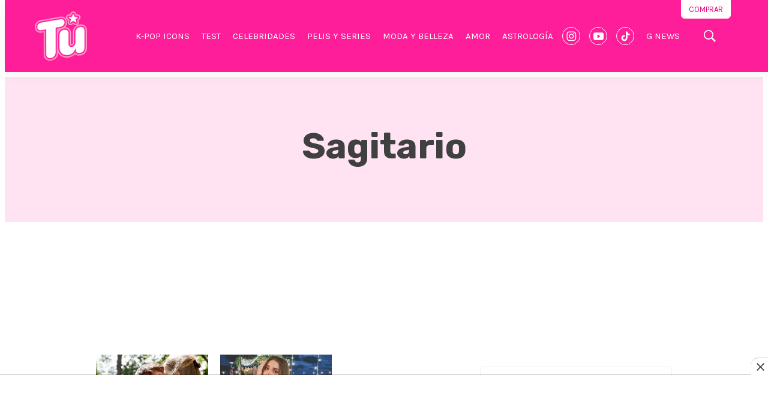

--- FILE ---
content_type: text/html; charset=utf-8
request_url: https://www.google.com/recaptcha/api2/aframe
body_size: 268
content:
<!DOCTYPE HTML><html><head><meta http-equiv="content-type" content="text/html; charset=UTF-8"></head><body><script nonce="AMXPZmQsFSvNktXNemhlDA">/** Anti-fraud and anti-abuse applications only. See google.com/recaptcha */ try{var clients={'sodar':'https://pagead2.googlesyndication.com/pagead/sodar?'};window.addEventListener("message",function(a){try{if(a.source===window.parent){var b=JSON.parse(a.data);var c=clients[b['id']];if(c){var d=document.createElement('img');d.src=c+b['params']+'&rc='+(localStorage.getItem("rc::a")?sessionStorage.getItem("rc::b"):"");window.document.body.appendChild(d);sessionStorage.setItem("rc::e",parseInt(sessionStorage.getItem("rc::e")||0)+1);localStorage.setItem("rc::h",'1768763009375');}}}catch(b){}});window.parent.postMessage("_grecaptcha_ready", "*");}catch(b){}</script></body></html>

--- FILE ---
content_type: text/plain; charset=UTF-8
request_url: https://at.teads.tv/fpc?analytics_tag_id=PUB_25867&tfpvi=&gdpr_status=22&gdpr_reason=220&gdpr_consent=&ccpa_consent=&shared_ids=&sv=d656f4a&
body_size: 56
content:
NDg2NzU3NTItMjYwNi00NGQ4LTlmNDQtOTVjMzY0ZTFkYjBlIzItMg==

--- FILE ---
content_type: application/javascript; charset=utf-8
request_url: https://fundingchoicesmessages.google.com/f/AGSKWxWzl6JXbxZgNEmUBlFUpJQjh_ZhMhnkke1kBEE64BOOEdDEM6EYDvg3qdgYU2C8AaPiia9P7Im0qGmJLO9ABdgaohDrXxdv1W6O80eBVD9R2E2p1xdKYYLJaHcClBW5GRiOFq-ibYSpOevRLTVEvmr1FKXAchiAotLAHUWn5C28Xuh_YZep7ugTRZM-/_-advertisement_/460x80_/600-90./advert34./js_ads_
body_size: -1291
content:
window['13e60480-da52-4bdd-9c21-6b72983718bb'] = true;